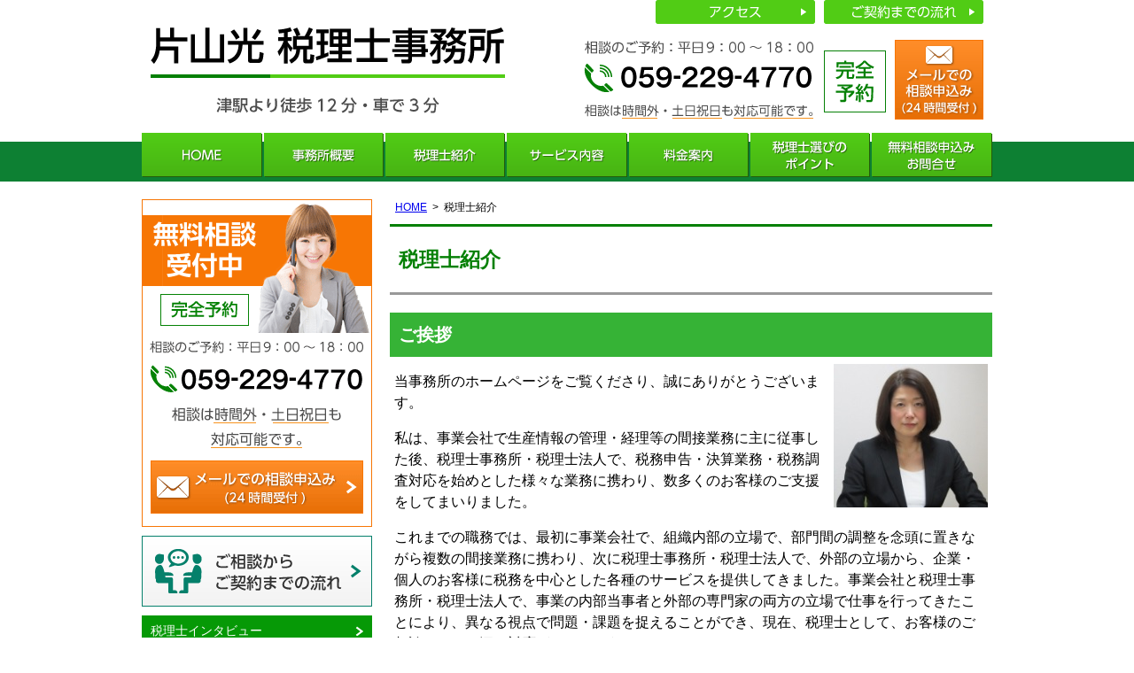

--- FILE ---
content_type: text/html; charset=UTF-8
request_url: https://www.katayama-tax.com/zeirishi/
body_size: 12224
content:
<!DOCTYPE html>
<html lang="ja">
<head>
<!-- Google tag (gtag.js) -->
<script async src="https://www.googletagmanager.com/gtag/js?id=G-FJZ3CRDN5H"></script>
<script>
  window.dataLayer = window.dataLayer || [];
  function gtag(){dataLayer.push(arguments);}
  gtag('js', new Date());

  gtag('config', 'G-FJZ3CRDN5H');
</script>
<meta charset="utf-8">
<meta name="format-detection" content="telephone=no" />
<meta name="viewport" content="width=device-width, initial-scale=1">
  <title>税理士紹介 | 片山光税理士事務所｜三重県津市の税理士</title>

		<!-- All in One SEO 4.9.3 - aioseo.com -->
	<meta name="description" content="税理士 片山 光からの皆さまへのご挨拶｜「地域の中小企業の経営者の身近な相談相手となる」、また「お客様の財産の幸せな承継のサポートをする」を使命として、お客様の持つ様々な課題に、お客様と一緒に真摯に取り組んでまいりたいと考えております。｜三重県津市出身 東海税理士会 津支部所属" />
	<meta name="robots" content="max-snippet:-1, max-image-preview:large, max-video-preview:-1" />
	<meta name="keywords" content="税理士,三重県,津市" />
	<link rel="canonical" href="https://www.katayama-tax.com/zeirishi/" />
	<meta name="generator" content="All in One SEO (AIOSEO) 4.9.3" />
		<meta property="og:locale" content="ja_JP" />
		<meta property="og:site_name" content="片山光税理士事務所｜三重県津市の税理士 | お客様の立場にたち、事業経営・財産承継を全力でサポートいたします" />
		<meta property="og:type" content="article" />
		<meta property="og:title" content="税理士紹介 | 片山光税理士事務所｜三重県津市の税理士" />
		<meta property="og:description" content="税理士 片山 光からの皆さまへのご挨拶｜「地域の中小企業の経営者の身近な相談相手となる」、また「お客様の財産の幸せな承継のサポートをする」を使命として、お客様の持つ様々な課題に、お客様と一緒に真摯に取り組んでまいりたいと考えております。｜三重県津市出身 東海税理士会 津支部所属" />
		<meta property="og:url" content="https://www.katayama-tax.com/zeirishi/" />
		<meta property="og:image" content="https://www.katayama-tax.com/../img/photo.jpg" />
		<meta property="og:image:secure_url" content="https://www.katayama-tax.com/../img/photo.jpg" />
		<meta property="article:published_time" content="2016-10-24T00:22:07+00:00" />
		<meta property="article:modified_time" content="2021-02-26T08:47:55+00:00" />
		<meta name="twitter:card" content="summary" />
		<meta name="twitter:title" content="税理士紹介 | 片山光税理士事務所｜三重県津市の税理士" />
		<meta name="twitter:description" content="税理士 片山 光からの皆さまへのご挨拶｜「地域の中小企業の経営者の身近な相談相手となる」、また「お客様の財産の幸せな承継のサポートをする」を使命として、お客様の持つ様々な課題に、お客様と一緒に真摯に取り組んでまいりたいと考えております。｜三重県津市出身 東海税理士会 津支部所属" />
		<meta name="twitter:image" content="https://www.katayama-tax.com/../img/photo.jpg" />
		<script type="application/ld+json" class="aioseo-schema">
			{"@context":"https:\/\/schema.org","@graph":[{"@type":"BreadcrumbList","@id":"https:\/\/www.katayama-tax.com\/zeirishi\/#breadcrumblist","itemListElement":[{"@type":"ListItem","@id":"https:\/\/www.katayama-tax.com#listItem","position":1,"name":"\u30db\u30fc\u30e0","item":"https:\/\/www.katayama-tax.com","nextItem":{"@type":"ListItem","@id":"https:\/\/www.katayama-tax.com\/zeirishi\/#listItem","name":"\u7a0e\u7406\u58eb\u7d39\u4ecb"}},{"@type":"ListItem","@id":"https:\/\/www.katayama-tax.com\/zeirishi\/#listItem","position":2,"name":"\u7a0e\u7406\u58eb\u7d39\u4ecb","previousItem":{"@type":"ListItem","@id":"https:\/\/www.katayama-tax.com#listItem","name":"\u30db\u30fc\u30e0"}}]},{"@type":"Organization","@id":"https:\/\/www.katayama-tax.com\/#organization","name":"\u7247\u5c71\u5149\u7a0e\u7406\u58eb\u4e8b\u52d9\u6240","description":"\u4e09\u91cd\u770c\u6d25\u5e02\u9ce5\u5c45\u753a\uff12\uff17\uff15\uff33\uff2f\uff28\uff2f\u9ce5\u5c45\u753a\uff12\uff10\uff11\u306b\u62e0\u70b9\u3092\u7f6e\u304f\u7a0e\u7406\u58eb\u4e8b\u52d9\u6240\u3002\u7a0e\u52d9\u9867\u554f\u3001\u7d4c\u55b6\u652f\u63f4\u3001\u4f1a\u793e\u8a2d\u7acb\u3001\u76f8\u7d9a\u3001\u78ba\u5b9a\u7533\u544a\u306a\u3069\u306b\u6ce8\u529b\u3002\u4ee3\u8868\u7a0e\u7406\u58eb\u306f\u7247\u5c71\u5149\u3002","url":"https:\/\/www.katayama-tax.com\/","telephone":"+81592294770"},{"@type":"WebPage","@id":"https:\/\/www.katayama-tax.com\/zeirishi\/#webpage","url":"https:\/\/www.katayama-tax.com\/zeirishi\/","name":"\u7a0e\u7406\u58eb\u7d39\u4ecb | \u7247\u5c71\u5149\u7a0e\u7406\u58eb\u4e8b\u52d9\u6240\uff5c\u4e09\u91cd\u770c\u6d25\u5e02\u306e\u7a0e\u7406\u58eb","description":"\u7a0e\u7406\u58eb \u7247\u5c71 \u5149\u304b\u3089\u306e\u7686\u3055\u307e\u3078\u306e\u3054\u6328\u62f6\uff5c\u300c\u5730\u57df\u306e\u4e2d\u5c0f\u4f01\u696d\u306e\u7d4c\u55b6\u8005\u306e\u8eab\u8fd1\u306a\u76f8\u8ac7\u76f8\u624b\u3068\u306a\u308b\u300d\u3001\u307e\u305f\u300c\u304a\u5ba2\u69d8\u306e\u8ca1\u7523\u306e\u5e78\u305b\u306a\u627f\u7d99\u306e\u30b5\u30dd\u30fc\u30c8\u3092\u3059\u308b\u300d\u3092\u4f7f\u547d\u3068\u3057\u3066\u3001\u304a\u5ba2\u69d8\u306e\u6301\u3064\u69d8\u3005\u306a\u8ab2\u984c\u306b\u3001\u304a\u5ba2\u69d8\u3068\u4e00\u7dd2\u306b\u771f\u646f\u306b\u53d6\u308a\u7d44\u3093\u3067\u307e\u3044\u308a\u305f\u3044\u3068\u8003\u3048\u3066\u304a\u308a\u307e\u3059\u3002\uff5c\u4e09\u91cd\u770c\u6d25\u5e02\u51fa\u8eab \u6771\u6d77\u7a0e\u7406\u58eb\u4f1a \u6d25\u652f\u90e8\u6240\u5c5e","inLanguage":"ja","isPartOf":{"@id":"https:\/\/www.katayama-tax.com\/#website"},"breadcrumb":{"@id":"https:\/\/www.katayama-tax.com\/zeirishi\/#breadcrumblist"},"datePublished":"2016-10-24T09:22:07+09:00","dateModified":"2021-02-26T17:47:55+09:00"},{"@type":"WebSite","@id":"https:\/\/www.katayama-tax.com\/#website","url":"https:\/\/www.katayama-tax.com\/","name":"\u7247\u5c71\u5149\u7a0e\u7406\u58eb\u4e8b\u52d9\u6240\uff5c\u4e09\u91cd\u770c\u6d25\u5e02\u306e\u7a0e\u7406\u58eb","alternateName":"\u7247\u5c71\u5149\u7a0e\u7406\u58eb\u4e8b\u52d9\u6240","description":"\u304a\u5ba2\u69d8\u306e\u7acb\u5834\u306b\u305f\u3061\u3001\u4e8b\u696d\u7d4c\u55b6\u30fb\u8ca1\u7523\u627f\u7d99\u3092\u5168\u529b\u3067\u30b5\u30dd\u30fc\u30c8\u3044\u305f\u3057\u307e\u3059","inLanguage":"ja","publisher":{"@id":"https:\/\/www.katayama-tax.com\/#organization"}}]}
		</script>
		<!-- All in One SEO -->

<link rel='dns-prefetch' href='//code.jquery.com' />
<link rel="alternate" title="oEmbed (JSON)" type="application/json+oembed" href="https://www.katayama-tax.com/wp-json/oembed/1.0/embed?url=https%3A%2F%2Fwww.katayama-tax.com%2Fzeirishi%2F" />
<link rel="alternate" title="oEmbed (XML)" type="text/xml+oembed" href="https://www.katayama-tax.com/wp-json/oembed/1.0/embed?url=https%3A%2F%2Fwww.katayama-tax.com%2Fzeirishi%2F&#038;format=xml" />
<style id='wp-img-auto-sizes-contain-inline-css' type='text/css'>
img:is([sizes=auto i],[sizes^="auto," i]){contain-intrinsic-size:3000px 1500px}
/*# sourceURL=wp-img-auto-sizes-contain-inline-css */
</style>
<style id='wp-emoji-styles-inline-css' type='text/css'>

	img.wp-smiley, img.emoji {
		display: inline !important;
		border: none !important;
		box-shadow: none !important;
		height: 1em !important;
		width: 1em !important;
		margin: 0 0.07em !important;
		vertical-align: -0.1em !important;
		background: none !important;
		padding: 0 !important;
	}
/*# sourceURL=wp-emoji-styles-inline-css */
</style>
<style id='wp-block-library-inline-css' type='text/css'>
:root{--wp-block-synced-color:#7a00df;--wp-block-synced-color--rgb:122,0,223;--wp-bound-block-color:var(--wp-block-synced-color);--wp-editor-canvas-background:#ddd;--wp-admin-theme-color:#007cba;--wp-admin-theme-color--rgb:0,124,186;--wp-admin-theme-color-darker-10:#006ba1;--wp-admin-theme-color-darker-10--rgb:0,107,160.5;--wp-admin-theme-color-darker-20:#005a87;--wp-admin-theme-color-darker-20--rgb:0,90,135;--wp-admin-border-width-focus:2px}@media (min-resolution:192dpi){:root{--wp-admin-border-width-focus:1.5px}}.wp-element-button{cursor:pointer}:root .has-very-light-gray-background-color{background-color:#eee}:root .has-very-dark-gray-background-color{background-color:#313131}:root .has-very-light-gray-color{color:#eee}:root .has-very-dark-gray-color{color:#313131}:root .has-vivid-green-cyan-to-vivid-cyan-blue-gradient-background{background:linear-gradient(135deg,#00d084,#0693e3)}:root .has-purple-crush-gradient-background{background:linear-gradient(135deg,#34e2e4,#4721fb 50%,#ab1dfe)}:root .has-hazy-dawn-gradient-background{background:linear-gradient(135deg,#faaca8,#dad0ec)}:root .has-subdued-olive-gradient-background{background:linear-gradient(135deg,#fafae1,#67a671)}:root .has-atomic-cream-gradient-background{background:linear-gradient(135deg,#fdd79a,#004a59)}:root .has-nightshade-gradient-background{background:linear-gradient(135deg,#330968,#31cdcf)}:root .has-midnight-gradient-background{background:linear-gradient(135deg,#020381,#2874fc)}:root{--wp--preset--font-size--normal:16px;--wp--preset--font-size--huge:42px}.has-regular-font-size{font-size:1em}.has-larger-font-size{font-size:2.625em}.has-normal-font-size{font-size:var(--wp--preset--font-size--normal)}.has-huge-font-size{font-size:var(--wp--preset--font-size--huge)}.has-text-align-center{text-align:center}.has-text-align-left{text-align:left}.has-text-align-right{text-align:right}.has-fit-text{white-space:nowrap!important}#end-resizable-editor-section{display:none}.aligncenter{clear:both}.items-justified-left{justify-content:flex-start}.items-justified-center{justify-content:center}.items-justified-right{justify-content:flex-end}.items-justified-space-between{justify-content:space-between}.screen-reader-text{border:0;clip-path:inset(50%);height:1px;margin:-1px;overflow:hidden;padding:0;position:absolute;width:1px;word-wrap:normal!important}.screen-reader-text:focus{background-color:#ddd;clip-path:none;color:#444;display:block;font-size:1em;height:auto;left:5px;line-height:normal;padding:15px 23px 14px;text-decoration:none;top:5px;width:auto;z-index:100000}html :where(.has-border-color){border-style:solid}html :where([style*=border-top-color]){border-top-style:solid}html :where([style*=border-right-color]){border-right-style:solid}html :where([style*=border-bottom-color]){border-bottom-style:solid}html :where([style*=border-left-color]){border-left-style:solid}html :where([style*=border-width]){border-style:solid}html :where([style*=border-top-width]){border-top-style:solid}html :where([style*=border-right-width]){border-right-style:solid}html :where([style*=border-bottom-width]){border-bottom-style:solid}html :where([style*=border-left-width]){border-left-style:solid}html :where(img[class*=wp-image-]){height:auto;max-width:100%}:where(figure){margin:0 0 1em}html :where(.is-position-sticky){--wp-admin--admin-bar--position-offset:var(--wp-admin--admin-bar--height,0px)}@media screen and (max-width:600px){html :where(.is-position-sticky){--wp-admin--admin-bar--position-offset:0px}}

/*# sourceURL=wp-block-library-inline-css */
</style><style id='global-styles-inline-css' type='text/css'>
:root{--wp--preset--aspect-ratio--square: 1;--wp--preset--aspect-ratio--4-3: 4/3;--wp--preset--aspect-ratio--3-4: 3/4;--wp--preset--aspect-ratio--3-2: 3/2;--wp--preset--aspect-ratio--2-3: 2/3;--wp--preset--aspect-ratio--16-9: 16/9;--wp--preset--aspect-ratio--9-16: 9/16;--wp--preset--color--black: #000000;--wp--preset--color--cyan-bluish-gray: #abb8c3;--wp--preset--color--white: #ffffff;--wp--preset--color--pale-pink: #f78da7;--wp--preset--color--vivid-red: #cf2e2e;--wp--preset--color--luminous-vivid-orange: #ff6900;--wp--preset--color--luminous-vivid-amber: #fcb900;--wp--preset--color--light-green-cyan: #7bdcb5;--wp--preset--color--vivid-green-cyan: #00d084;--wp--preset--color--pale-cyan-blue: #8ed1fc;--wp--preset--color--vivid-cyan-blue: #0693e3;--wp--preset--color--vivid-purple: #9b51e0;--wp--preset--gradient--vivid-cyan-blue-to-vivid-purple: linear-gradient(135deg,rgb(6,147,227) 0%,rgb(155,81,224) 100%);--wp--preset--gradient--light-green-cyan-to-vivid-green-cyan: linear-gradient(135deg,rgb(122,220,180) 0%,rgb(0,208,130) 100%);--wp--preset--gradient--luminous-vivid-amber-to-luminous-vivid-orange: linear-gradient(135deg,rgb(252,185,0) 0%,rgb(255,105,0) 100%);--wp--preset--gradient--luminous-vivid-orange-to-vivid-red: linear-gradient(135deg,rgb(255,105,0) 0%,rgb(207,46,46) 100%);--wp--preset--gradient--very-light-gray-to-cyan-bluish-gray: linear-gradient(135deg,rgb(238,238,238) 0%,rgb(169,184,195) 100%);--wp--preset--gradient--cool-to-warm-spectrum: linear-gradient(135deg,rgb(74,234,220) 0%,rgb(151,120,209) 20%,rgb(207,42,186) 40%,rgb(238,44,130) 60%,rgb(251,105,98) 80%,rgb(254,248,76) 100%);--wp--preset--gradient--blush-light-purple: linear-gradient(135deg,rgb(255,206,236) 0%,rgb(152,150,240) 100%);--wp--preset--gradient--blush-bordeaux: linear-gradient(135deg,rgb(254,205,165) 0%,rgb(254,45,45) 50%,rgb(107,0,62) 100%);--wp--preset--gradient--luminous-dusk: linear-gradient(135deg,rgb(255,203,112) 0%,rgb(199,81,192) 50%,rgb(65,88,208) 100%);--wp--preset--gradient--pale-ocean: linear-gradient(135deg,rgb(255,245,203) 0%,rgb(182,227,212) 50%,rgb(51,167,181) 100%);--wp--preset--gradient--electric-grass: linear-gradient(135deg,rgb(202,248,128) 0%,rgb(113,206,126) 100%);--wp--preset--gradient--midnight: linear-gradient(135deg,rgb(2,3,129) 0%,rgb(40,116,252) 100%);--wp--preset--font-size--small: 13px;--wp--preset--font-size--medium: 20px;--wp--preset--font-size--large: 36px;--wp--preset--font-size--x-large: 42px;--wp--preset--spacing--20: 0.44rem;--wp--preset--spacing--30: 0.67rem;--wp--preset--spacing--40: 1rem;--wp--preset--spacing--50: 1.5rem;--wp--preset--spacing--60: 2.25rem;--wp--preset--spacing--70: 3.38rem;--wp--preset--spacing--80: 5.06rem;--wp--preset--shadow--natural: 6px 6px 9px rgba(0, 0, 0, 0.2);--wp--preset--shadow--deep: 12px 12px 50px rgba(0, 0, 0, 0.4);--wp--preset--shadow--sharp: 6px 6px 0px rgba(0, 0, 0, 0.2);--wp--preset--shadow--outlined: 6px 6px 0px -3px rgb(255, 255, 255), 6px 6px rgb(0, 0, 0);--wp--preset--shadow--crisp: 6px 6px 0px rgb(0, 0, 0);}:where(.is-layout-flex){gap: 0.5em;}:where(.is-layout-grid){gap: 0.5em;}body .is-layout-flex{display: flex;}.is-layout-flex{flex-wrap: wrap;align-items: center;}.is-layout-flex > :is(*, div){margin: 0;}body .is-layout-grid{display: grid;}.is-layout-grid > :is(*, div){margin: 0;}:where(.wp-block-columns.is-layout-flex){gap: 2em;}:where(.wp-block-columns.is-layout-grid){gap: 2em;}:where(.wp-block-post-template.is-layout-flex){gap: 1.25em;}:where(.wp-block-post-template.is-layout-grid){gap: 1.25em;}.has-black-color{color: var(--wp--preset--color--black) !important;}.has-cyan-bluish-gray-color{color: var(--wp--preset--color--cyan-bluish-gray) !important;}.has-white-color{color: var(--wp--preset--color--white) !important;}.has-pale-pink-color{color: var(--wp--preset--color--pale-pink) !important;}.has-vivid-red-color{color: var(--wp--preset--color--vivid-red) !important;}.has-luminous-vivid-orange-color{color: var(--wp--preset--color--luminous-vivid-orange) !important;}.has-luminous-vivid-amber-color{color: var(--wp--preset--color--luminous-vivid-amber) !important;}.has-light-green-cyan-color{color: var(--wp--preset--color--light-green-cyan) !important;}.has-vivid-green-cyan-color{color: var(--wp--preset--color--vivid-green-cyan) !important;}.has-pale-cyan-blue-color{color: var(--wp--preset--color--pale-cyan-blue) !important;}.has-vivid-cyan-blue-color{color: var(--wp--preset--color--vivid-cyan-blue) !important;}.has-vivid-purple-color{color: var(--wp--preset--color--vivid-purple) !important;}.has-black-background-color{background-color: var(--wp--preset--color--black) !important;}.has-cyan-bluish-gray-background-color{background-color: var(--wp--preset--color--cyan-bluish-gray) !important;}.has-white-background-color{background-color: var(--wp--preset--color--white) !important;}.has-pale-pink-background-color{background-color: var(--wp--preset--color--pale-pink) !important;}.has-vivid-red-background-color{background-color: var(--wp--preset--color--vivid-red) !important;}.has-luminous-vivid-orange-background-color{background-color: var(--wp--preset--color--luminous-vivid-orange) !important;}.has-luminous-vivid-amber-background-color{background-color: var(--wp--preset--color--luminous-vivid-amber) !important;}.has-light-green-cyan-background-color{background-color: var(--wp--preset--color--light-green-cyan) !important;}.has-vivid-green-cyan-background-color{background-color: var(--wp--preset--color--vivid-green-cyan) !important;}.has-pale-cyan-blue-background-color{background-color: var(--wp--preset--color--pale-cyan-blue) !important;}.has-vivid-cyan-blue-background-color{background-color: var(--wp--preset--color--vivid-cyan-blue) !important;}.has-vivid-purple-background-color{background-color: var(--wp--preset--color--vivid-purple) !important;}.has-black-border-color{border-color: var(--wp--preset--color--black) !important;}.has-cyan-bluish-gray-border-color{border-color: var(--wp--preset--color--cyan-bluish-gray) !important;}.has-white-border-color{border-color: var(--wp--preset--color--white) !important;}.has-pale-pink-border-color{border-color: var(--wp--preset--color--pale-pink) !important;}.has-vivid-red-border-color{border-color: var(--wp--preset--color--vivid-red) !important;}.has-luminous-vivid-orange-border-color{border-color: var(--wp--preset--color--luminous-vivid-orange) !important;}.has-luminous-vivid-amber-border-color{border-color: var(--wp--preset--color--luminous-vivid-amber) !important;}.has-light-green-cyan-border-color{border-color: var(--wp--preset--color--light-green-cyan) !important;}.has-vivid-green-cyan-border-color{border-color: var(--wp--preset--color--vivid-green-cyan) !important;}.has-pale-cyan-blue-border-color{border-color: var(--wp--preset--color--pale-cyan-blue) !important;}.has-vivid-cyan-blue-border-color{border-color: var(--wp--preset--color--vivid-cyan-blue) !important;}.has-vivid-purple-border-color{border-color: var(--wp--preset--color--vivid-purple) !important;}.has-vivid-cyan-blue-to-vivid-purple-gradient-background{background: var(--wp--preset--gradient--vivid-cyan-blue-to-vivid-purple) !important;}.has-light-green-cyan-to-vivid-green-cyan-gradient-background{background: var(--wp--preset--gradient--light-green-cyan-to-vivid-green-cyan) !important;}.has-luminous-vivid-amber-to-luminous-vivid-orange-gradient-background{background: var(--wp--preset--gradient--luminous-vivid-amber-to-luminous-vivid-orange) !important;}.has-luminous-vivid-orange-to-vivid-red-gradient-background{background: var(--wp--preset--gradient--luminous-vivid-orange-to-vivid-red) !important;}.has-very-light-gray-to-cyan-bluish-gray-gradient-background{background: var(--wp--preset--gradient--very-light-gray-to-cyan-bluish-gray) !important;}.has-cool-to-warm-spectrum-gradient-background{background: var(--wp--preset--gradient--cool-to-warm-spectrum) !important;}.has-blush-light-purple-gradient-background{background: var(--wp--preset--gradient--blush-light-purple) !important;}.has-blush-bordeaux-gradient-background{background: var(--wp--preset--gradient--blush-bordeaux) !important;}.has-luminous-dusk-gradient-background{background: var(--wp--preset--gradient--luminous-dusk) !important;}.has-pale-ocean-gradient-background{background: var(--wp--preset--gradient--pale-ocean) !important;}.has-electric-grass-gradient-background{background: var(--wp--preset--gradient--electric-grass) !important;}.has-midnight-gradient-background{background: var(--wp--preset--gradient--midnight) !important;}.has-small-font-size{font-size: var(--wp--preset--font-size--small) !important;}.has-medium-font-size{font-size: var(--wp--preset--font-size--medium) !important;}.has-large-font-size{font-size: var(--wp--preset--font-size--large) !important;}.has-x-large-font-size{font-size: var(--wp--preset--font-size--x-large) !important;}
/*# sourceURL=global-styles-inline-css */
</style>

<style id='classic-theme-styles-inline-css' type='text/css'>
/*! This file is auto-generated */
.wp-block-button__link{color:#fff;background-color:#32373c;border-radius:9999px;box-shadow:none;text-decoration:none;padding:calc(.667em + 2px) calc(1.333em + 2px);font-size:1.125em}.wp-block-file__button{background:#32373c;color:#fff;text-decoration:none}
/*# sourceURL=/wp-includes/css/classic-themes.min.css */
</style>
<link rel='stylesheet' id='contact-form-7-css' href='https://www.katayama-tax.com/wp-content/plugins/contact-form-7/includes/css/styles.css' type='text/css' media='all' />
<link rel='stylesheet' id='jquery-ui-smoothness-css' href='https://www.katayama-tax.com/wp-content/plugins/contact-form-7/includes/js/jquery-ui/themes/smoothness/jquery-ui.min.css' type='text/css' media='screen' />
<link rel='stylesheet' id='wp-block-heading-css' href='https://www.katayama-tax.com/wp-includes/blocks/heading/style.min.css' type='text/css' media='all' />
<link rel='stylesheet' id='wp-block-image-css' href='https://www.katayama-tax.com/wp-includes/blocks/image/style.min.css' type='text/css' media='all' />
<link rel='stylesheet' id='wp-block-paragraph-css' href='https://www.katayama-tax.com/wp-includes/blocks/paragraph/style.min.css' type='text/css' media='all' />
<link rel='stylesheet' id='wp-block-list-css' href='https://www.katayama-tax.com/wp-includes/blocks/list/style.min.css' type='text/css' media='all' />
<script type="text/javascript" src="//code.jquery.com/jquery-1.11.2.min.js" id="jquery-js"></script>
<link rel="https://api.w.org/" href="https://www.katayama-tax.com/wp-json/" /><link rel="alternate" title="JSON" type="application/json" href="https://www.katayama-tax.com/wp-json/wp/v2/pages/12" /><script type="text/javascript" src="https://www.katayama-tax.com/wp-content/themes/pokerface/js/jquery.mmenu.min.js"></script>
<script type="text/javascript" src="https://www.katayama-tax.com/wp-content/themes/pokerface/js/pokerface.js"></script>
<link rel="stylesheet" type="text/css" media="all" href="https://www.katayama-tax.com/wp-content/themes/pokerface/style.css">
<link rel="alternate" href="https://www.katayama-tax.com/">
</head>
<body class="wp-singular page-template-default page page-id-12 page-parent wp-theme-pokerface layout-tw url-zeirishi">
<div id="header">
  <div class="wrapper">
    <div id="headerContent">
      <p id="siteName"><a href="https://www.katayama-tax.com/">片山光税理士事務所｜三重県津市の税理士</a></p>
      <p>津駅より徒歩12分・車で3分</p>
      <p><a class="access" href="/info/#access">アクセス</a>・<a class="flow" href="/contact/flow/">ご契約までの流れ</a></p>
      <p class="tel">相談のご予約：059-229-4770（平日 9：00 ～ 18：00）</p>
      <p>完全予約。相談は時間外・土日祝日も対応可能です。</p>
      <p class="mail"><a href="/contact/">メールでの相談申込み（24 時間受付）</a></p>
    </div>
    <div id="hAccess"><a href="/info/#access">アクセス</a></div>
    <ul id="siteMenu">
      <li class="sitename"><a href="/">HOME</a></li>
      <li class="tel">TEL</li>
      <li class="mail"><a href="/contact/">email</a></li>
      <li class="menu"><a href="#navigation">Menu</a></li>
    </ul>
    <ul id="hMenu">
      <li id="hm1"><a href="/">HOME</a></li>
      <li id="hm2"><a href="/info/">事務所概要</a></li>
      <li id="hm3"><a href="/zeirishi/">税理士紹介</a></li>
      <li id="hm4"><a href="/info/service/">サービス内容</a></li>
      <li id="hm5"><a href="/fee/">料金案内</a></li>
      <li id="hm6"><a href="/zeirishi/erabikata/">税理士選びのポイント</a></li>
      <li id="hm7"><a href="/contact/">無料相談申込みお問合せ</a></li>
    </ul>
    <ul id="hspMenu">
      <li id="hspm1"><a href="/info/">事務所概要</a></li>
      <li id="hspm2"><a href="/zeirishi/">税理士紹介</a></li>
      <li id="hspm3"><a href="/info/service/">サービス内容</a></li>
      <li id="hspm4"><a href="/fee/">料金案内</a></li>
    </ul>
  </div>
</div>
  <div id="contents">
    <div class="wrapper">
      <div id="content">

        <div id="breadcrumbs"><ul><li><a href="https://www.katayama-tax.com/">HOME</a><ul><li>税理士紹介</li></ul></li></ul></div>

        <div id="page" class="content">

                    <article id="post-12" class="post-12 page type-page status-publish hentry">

    <h1>税理士紹介</h1>


<h2 class="wp-block-heading">ご挨拶</h2>



<div class="wp-block-image"><figure class="alignright"><img decoding="async" src="../img/photo.jpg" alt=""/></figure></div>



<p>当事務所のホームページをご覧くださり、誠にありがとうございます。</p>



<p>私は、事業会社で生産情報の管理・経理等の間接業務に主に従事した後、税理士事務所・税理士法人で、税務申告・決算業務・税務調査対応を始めとした様々な業務に携わり、数多くのお客様のご支援をしてまいりました。</p>



<p>これまでの職務では、最初に事業会社で、組織内部の立場で、部門間の調整を念頭に置きながら複数の間接業務に携わり、次に税理士事務所・税理士法人で、外部の立場から、企業・個人のお客様に税務を中心とした各種のサービスを提供してきました。事業会社と税理士事務所・税理士法人で、事業の内部当事者と外部の専門家の両方の立場で仕事を行ってきたことにより、異なる視点で問題・課題を捉えることができ、現在、税理士として、お客様のご相談に、より深い対応ができるようになりました。</p>



<p>そして、これらの経験を生かして、私の地元のお役に立ちたいと考え、２０１６年２月に出身地の三重県津市に税理士事務所を開業いたしました。</p>



<p>今後は、「地域の中小企業の経営者の身近な相談相手となる」、また「お客様の財産の幸せな承継のサポートをする」を、税理士としての私の使命として、これまでにも増してお客様の持つ様々な課題に、お客様と一緒に真摯に取り組んでまいりたいと考えております。</p>



<p>ご相談・お困りごとがございましたら、ぜひご相談ください。</p>



<h2 class="wp-block-heading">プロフィール</h2>



<h3 class="wp-block-heading">片山　光（かたやま　ひかる）</h3>



<p>１９７２年生まれ　三重県津市出身<br>税理士　東海税理士会 津支部所属（登録番号：110723）<br>（税理士試験合格科目：簿記論・財務諸表論・法人税法・消費税法・相続税法)<br>ＣＦＰ®（日本ＦＰ協会認定）<br>経済産業省認定支援機関</p>



<h4 class="wp-block-heading">職歴</h4>



<ul class="wp-block-list"><li>住友電装株式会社に勤務<br>生産情報の一元管理、物流業務分社化プロジェクトのアシスタント、分社後の会社の経理業務を行う。</li><li>岡本会計事務所（現：税理士法人あおば会計）に勤務<br>主に、法人・個人事業者の、月次・年次決算及び確定申告、並びに年末調整等の付随業務を行う。</li><li>アタックス税理士法人に勤務<br>主に、法人の税務監査・決算及び確定申告・税務調査対応等を行う。また、相続の事前対策及び申告、自社株承継対策、並びにセミナー講師・書籍の共同執筆なども行う。</li></ul>



<h4 class="wp-block-heading">好きな言葉</h4>



<p>『誠実』　『率直』　『感謝』</p>



<h4 class="wp-block-heading">趣味</h4>



<ul class="wp-block-list"><li>音楽鑑賞</li><li>読書</li><li>旅行</li><li>テニス</li><li>ランニング</li></ul>

</article>
          
        </div><!-- /.content-->
        <div id="contentFooter">
  <div class="gotop"><a href="#header">ページトップへ</a></div>
  <div class="widget wInquiry">
  <div class="img">
    <h3 class="header">無料相談受付中</h3>
    <p>完全予約</p>
    <p class="tel">相談のご予約：059-229-4770（平日9：00 ～ 18：00）</p>
    <p>相談は時間外・土日祝日も対応可能です。</p>
    <p class="mail"><a href="/contact/">メールでの相談申込み（24時間受付）</a></p>
  </div>
</div>
</div>      </div><!-- /#content -->
      <div id="content2">
  <div class="widget wInquiry2">
    <div class="img">
      <h3 class="header">無料相談受付中</h3>
      <p>完全予約</p>
      <p class="tel">相談のご予約：059-229-4770（平日9：00 ～ 18：00）</p>
      <p>相談は時間外・土日祝日も対応可能です。</p>
      <p class="mail"><a href="/contact/">メールでの相談申込み（24時間受付）</a></p>
    </div>
  </div>
  <div class="widget sMenu">
    <ul>
      <li class="flow"><a href="/contact/flow/">ご相談からご契約までの流れ</a></li>
    </ul>
  </div>
  <div class="widget sMenu2">
    <ul>
      <li><a href="/zeirishi/interview/">税理士インタビュー</a></li>
      <li><a href="/category/column/">税理士コラム</a></li>
      <li><a href="/category/news/">お知らせ・トピックス</a></li>
      <li><a href="/faq/">よくある質問</a></li>
      <li><a href="/info/privacy/">プライバシーポリシー</a></li>
      <li><a href="/sitemap/">サイトマップ</a></li>
    </ul>
  </div>
  <div class="widget wArea"><div class="img">
    <h3>主なお客様対応エリア</h3>
    <p>JR・近鉄・伊勢鉄道 津駅より徒歩 12 分</p>
  </div></div>
  <div class="widget wRoute"><div class="img">
    <h3 class="header">お車でお越しの場合</h3>
    <ul>
      <li>JR・近鉄・伊勢鉄道 津駅より3分</li>
      <li>伊勢自動車道 津 IC より 10分</li>
    </ul>
    <p><a href="/info/#area">周辺地域からのアクセス</a></p>
  </div></div>
</div><!-- /#content2 -->
<div id="content3">
</div><!-- /#content3 -->
    </div><!-- /.wrapper -->
  </div><!-- /#contents -->
<div id="gotop"><div class="wrapper gotop"><a href="#header">▲</a></div></div>
<div id="footer">
  <div class="wrapper">
    <div id="footerContent">
      <ul class="fMenu fMenu01">
        <li><a href="/">HOME</a></li>
        <li><a href="/info/">事務所概要</a></li>
        <li><a href="/zeirishi/">税理士紹介</a></li>
        <li><a href="/info/service/">サービス内容</a></li>
        <li><a href="/fee/">料金案内</a></li>
        <li><a href="/zeirishi/erabikata/">税理士選びのポイント</a></li>
      </ul>
      <ul class="fMenu fMenu02">
        <li><a href="/faq/">よくある質問</a></li>
        <li><a href="/contact/flow/">ご相談からご契約までの流れ</a></li>
        <li><a href="/contact/">無料相談申込み・お問合せ</a></li>
        <li><a href="/info/privacy/">プライバシーポリシー</a></li>
        <li><a href="/sitemap/">サイトマップ</a></li>
      </ul>
      <div id="copyright">Copyright &copy; 三重県津市 片山光税理士事務所 All Rights Reserved.</div>
    </div>
  </div>
</div><!-- /footer -->
<div id="navigation">
  <ul>

<li><a href="/info/">事務所概要</a>
  <ul>
  <li><a href="/info/privacy/">プライバシーポリシー</a></li>
  </ul>
 </li>
<li><a href="/info/#access">アクセス</a></li>
<li><a href="/contact/flow/">ご相談から契約までの流れ</a></li>
<li><a href="/contact/">無料相談申込み・お問合せ</a></li>

<li><a href="/zeirishi/">税理士紹介</a>
 <ul>
<li><a href="/zeirishi/erabikata/">税理士選びのポイント</a></li>  
<li><a href="/zeirishi/interview/">税理士インタビュー</a></li>
 </ul>
 </li>
<li><a href="/info/service/">サービス内容</a></li>
<li><a href="/komon/">税務顧問のご相談</a></li>
<li><a href="/keiei-shien/">経営支援のご相談</a></li>
<li><a href="/kaishasetsuritsu/">会社設立のご相談</a></li>
<li><a href="/sozoku/">相続のご相談</a></li>
<li><a href="/kakuteishinkoku/">確定申告のご相談</a></li>
<li><a href="/fee/">料金案内</a></li>
<li><a href="/faq/">よくある質問</a></li>
<li><a href="/category/column/">コラム</a></li>
<li><a href="/category/news/">お知らせ・トピックス</a></li>
<li><a href="/sitemap/">サイトマップ</a></li>
    <li><a href="#">閉じる</a></li>
  </ul>
</div>
<script type="speculationrules">
{"prefetch":[{"source":"document","where":{"and":[{"href_matches":"/*"},{"not":{"href_matches":["/wp-*.php","/wp-admin/*","/wp-content/uploads/*","/wp-content/*","/wp-content/plugins/*","/wp-content/themes/pokerface/*","/*\\?(.+)"]}},{"not":{"selector_matches":"a[rel~=\"nofollow\"]"}},{"not":{"selector_matches":".no-prefetch, .no-prefetch a"}}]},"eagerness":"conservative"}]}
</script>
<script type="text/javascript" src="https://www.katayama-tax.com/wp-includes/js/dist/hooks.min.js" id="wp-hooks-js"></script>
<script type="text/javascript" src="https://www.katayama-tax.com/wp-includes/js/dist/i18n.min.js" id="wp-i18n-js"></script>
<script type="text/javascript" id="wp-i18n-js-after">
/* <![CDATA[ */
wp.i18n.setLocaleData( { 'text direction\u0004ltr': [ 'ltr' ] } );
//# sourceURL=wp-i18n-js-after
/* ]]> */
</script>
<script type="text/javascript" src="https://www.katayama-tax.com/wp-content/plugins/contact-form-7/includes/swv/js/index.js" id="swv-js"></script>
<script type="text/javascript" id="contact-form-7-js-translations">
/* <![CDATA[ */
( function( domain, translations ) {
	var localeData = translations.locale_data[ domain ] || translations.locale_data.messages;
	localeData[""].domain = domain;
	wp.i18n.setLocaleData( localeData, domain );
} )( "contact-form-7", {"translation-revision-date":"2025-11-30 08:12:23+0000","generator":"GlotPress\/4.0.3","domain":"messages","locale_data":{"messages":{"":{"domain":"messages","plural-forms":"nplurals=1; plural=0;","lang":"ja_JP"},"This contact form is placed in the wrong place.":["\u3053\u306e\u30b3\u30f3\u30bf\u30af\u30c8\u30d5\u30a9\u30fc\u30e0\u306f\u9593\u9055\u3063\u305f\u4f4d\u7f6e\u306b\u7f6e\u304b\u308c\u3066\u3044\u307e\u3059\u3002"],"Error:":["\u30a8\u30e9\u30fc:"]}},"comment":{"reference":"includes\/js\/index.js"}} );
//# sourceURL=contact-form-7-js-translations
/* ]]> */
</script>
<script type="text/javascript" id="contact-form-7-js-before">
/* <![CDATA[ */
var wpcf7 = {
    "api": {
        "root": "https:\/\/www.katayama-tax.com\/wp-json\/",
        "namespace": "contact-form-7\/v1"
    }
};
//# sourceURL=contact-form-7-js-before
/* ]]> */
</script>
<script type="text/javascript" src="https://www.katayama-tax.com/wp-content/plugins/contact-form-7/includes/js/index.js" id="contact-form-7-js"></script>
<script type="text/javascript" src="https://www.katayama-tax.com/wp-includes/js/jquery/ui/core.min.js" id="jquery-ui-core-js"></script>
<script type="text/javascript" src="https://www.katayama-tax.com/wp-includes/js/jquery/ui/datepicker.min.js" id="jquery-ui-datepicker-js"></script>
<script type="text/javascript" id="jquery-ui-datepicker-js-after">
/* <![CDATA[ */
jQuery(function(jQuery){jQuery.datepicker.setDefaults({"closeText":"\u9589\u3058\u308b","currentText":"\u4eca\u65e5","monthNames":["1\u6708","2\u6708","3\u6708","4\u6708","5\u6708","6\u6708","7\u6708","8\u6708","9\u6708","10\u6708","11\u6708","12\u6708"],"monthNamesShort":["1\u6708","2\u6708","3\u6708","4\u6708","5\u6708","6\u6708","7\u6708","8\u6708","9\u6708","10\u6708","11\u6708","12\u6708"],"nextText":"\u6b21","prevText":"\u524d","dayNames":["\u65e5\u66dc\u65e5","\u6708\u66dc\u65e5","\u706b\u66dc\u65e5","\u6c34\u66dc\u65e5","\u6728\u66dc\u65e5","\u91d1\u66dc\u65e5","\u571f\u66dc\u65e5"],"dayNamesShort":["\u65e5","\u6708","\u706b","\u6c34","\u6728","\u91d1","\u571f"],"dayNamesMin":["\u65e5","\u6708","\u706b","\u6c34","\u6728","\u91d1","\u571f"],"dateFormat":"yy\u5e74mm\u6708d\u65e5","firstDay":1,"isRTL":false});});
//# sourceURL=jquery-ui-datepicker-js-after
/* ]]> */
</script>
<script type="text/javascript" src="https://www.katayama-tax.com/wp-content/plugins/contact-form-7/includes/js/html5-fallback.js" id="contact-form-7-html5-fallback-js"></script>
<script id="wp-emoji-settings" type="application/json">
{"baseUrl":"https://s.w.org/images/core/emoji/17.0.2/72x72/","ext":".png","svgUrl":"https://s.w.org/images/core/emoji/17.0.2/svg/","svgExt":".svg","source":{"concatemoji":"https://www.katayama-tax.com/wp-includes/js/wp-emoji-release.min.js"}}
</script>
<script type="module">
/* <![CDATA[ */
/*! This file is auto-generated */
const a=JSON.parse(document.getElementById("wp-emoji-settings").textContent),o=(window._wpemojiSettings=a,"wpEmojiSettingsSupports"),s=["flag","emoji"];function i(e){try{var t={supportTests:e,timestamp:(new Date).valueOf()};sessionStorage.setItem(o,JSON.stringify(t))}catch(e){}}function c(e,t,n){e.clearRect(0,0,e.canvas.width,e.canvas.height),e.fillText(t,0,0);t=new Uint32Array(e.getImageData(0,0,e.canvas.width,e.canvas.height).data);e.clearRect(0,0,e.canvas.width,e.canvas.height),e.fillText(n,0,0);const a=new Uint32Array(e.getImageData(0,0,e.canvas.width,e.canvas.height).data);return t.every((e,t)=>e===a[t])}function p(e,t){e.clearRect(0,0,e.canvas.width,e.canvas.height),e.fillText(t,0,0);var n=e.getImageData(16,16,1,1);for(let e=0;e<n.data.length;e++)if(0!==n.data[e])return!1;return!0}function u(e,t,n,a){switch(t){case"flag":return n(e,"\ud83c\udff3\ufe0f\u200d\u26a7\ufe0f","\ud83c\udff3\ufe0f\u200b\u26a7\ufe0f")?!1:!n(e,"\ud83c\udde8\ud83c\uddf6","\ud83c\udde8\u200b\ud83c\uddf6")&&!n(e,"\ud83c\udff4\udb40\udc67\udb40\udc62\udb40\udc65\udb40\udc6e\udb40\udc67\udb40\udc7f","\ud83c\udff4\u200b\udb40\udc67\u200b\udb40\udc62\u200b\udb40\udc65\u200b\udb40\udc6e\u200b\udb40\udc67\u200b\udb40\udc7f");case"emoji":return!a(e,"\ud83e\u1fac8")}return!1}function f(e,t,n,a){let r;const o=(r="undefined"!=typeof WorkerGlobalScope&&self instanceof WorkerGlobalScope?new OffscreenCanvas(300,150):document.createElement("canvas")).getContext("2d",{willReadFrequently:!0}),s=(o.textBaseline="top",o.font="600 32px Arial",{});return e.forEach(e=>{s[e]=t(o,e,n,a)}),s}function r(e){var t=document.createElement("script");t.src=e,t.defer=!0,document.head.appendChild(t)}a.supports={everything:!0,everythingExceptFlag:!0},new Promise(t=>{let n=function(){try{var e=JSON.parse(sessionStorage.getItem(o));if("object"==typeof e&&"number"==typeof e.timestamp&&(new Date).valueOf()<e.timestamp+604800&&"object"==typeof e.supportTests)return e.supportTests}catch(e){}return null}();if(!n){if("undefined"!=typeof Worker&&"undefined"!=typeof OffscreenCanvas&&"undefined"!=typeof URL&&URL.createObjectURL&&"undefined"!=typeof Blob)try{var e="postMessage("+f.toString()+"("+[JSON.stringify(s),u.toString(),c.toString(),p.toString()].join(",")+"));",a=new Blob([e],{type:"text/javascript"});const r=new Worker(URL.createObjectURL(a),{name:"wpTestEmojiSupports"});return void(r.onmessage=e=>{i(n=e.data),r.terminate(),t(n)})}catch(e){}i(n=f(s,u,c,p))}t(n)}).then(e=>{for(const n in e)a.supports[n]=e[n],a.supports.everything=a.supports.everything&&a.supports[n],"flag"!==n&&(a.supports.everythingExceptFlag=a.supports.everythingExceptFlag&&a.supports[n]);var t;a.supports.everythingExceptFlag=a.supports.everythingExceptFlag&&!a.supports.flag,a.supports.everything||((t=a.source||{}).concatemoji?r(t.concatemoji):t.wpemoji&&t.twemoji&&(r(t.twemoji),r(t.wpemoji)))});
//# sourceURL=https://www.katayama-tax.com/wp-includes/js/wp-emoji-loader.min.js
/* ]]> */
</script>
<!-- facebook -->
<div id="fb-root"></div>
<script>(function(d, s, id) {
	var js, fjs = d.getElementsByTagName(s)[0];
	if (d.getElementById(id)) return;
	js = d.createElement(s); js.id = id;
	js.src = "//connect.facebook.net/ja_JP/sdk.js#xfbml=1&version=v2.0";
	fjs.parentNode.insertBefore(js, fjs);
}(document, 'script', 'facebook-jssdk'));</script>
</body>
</html>


--- FILE ---
content_type: text/css
request_url: https://www.katayama-tax.com/wp-content/themes/pokerface/css/style.css
body_size: 5635
content:
@media print { body { overflow: visible !important; } }
body { line-height:1.5; background-color:#fff; color:#000; font-family:"メイリオ",sans-serif; min-width:960px; }
h1,h2,h3,h4,h5,h6 { margin:0; padding:0; }
b { color:#000; }
strong { color:#dc3a12; }
blockquote { border:solid 1px #cccccc; background:#f0f0f0; margin:1em; padding:1em; }
dl { margin:1em 0; }
dd { margin-left:3em; }
ul,ol { margin:1em 0 1em 2em; padding:0; }
p { margin:1em 0; }
a { text-decoration:underline; }
a:hover { opacity:.5; background-color:rgba(255,255,255,0.5); }
a img { vertical-align:middle; }
input[type="text"]:focus,textarea:focus { background-color:#ffc; }
/*
  clearfix
*/
.pkg:after,
.wrapper:after {
    content:"";
    display:block;
    clear:both;
    height:0;
}
/*  */
#header,#contents,#content,#content2,#content3,#footer { margin:0; padding:0; }
.wrapper { width:960px; margin-right:auto; margin-left:auto; }
#contents { clear:both; position:static; margin:20px 0; }
#content,#content2,#content3 { float:left; }
/* layout */
#content { width:680px; }
#content2,
#content3 { width:260px; }
#contentFooter { clear:both; margin-top:2em; }

/* tw */
.layout-tw #content { margin-left:280px; }
.layout-tw #content2  { margin-left:-960px; }
.layout-tw #content3 { display:none; }
/* wt */
.layout-wt #content { margin-left:0; }
.layout-wt #content2  { margin-left:20px; }
.layout-wt #content3 { display:none; }

.layout-w #content3  { display:none; }
.layout-w #content2   { display:none; }
.layout-w #content  { margin-left:0; width:100% !important; }
/* hidden */
#siteMenu,#gotop,#navigation,.fspMenu{display:none;}
/* #header {} */
#header * { margin-top:0; margin-bottom:0; }
#siteName { max-width:420px; width:100%; }

/* footer */
#footer { background-color:#034d03; color:#fff; }
#footer a { color:#fff; text-decoration:none; }
#footer .wrapper { padding-top:15px; padding-bottom:15px; }
.fMenu { list-style-type:none; margin:0 0 1em; text-align:center; }
.fMenu li { display:inline; }
.fMenu li:first-child a { border:none; padding-left:0; }
.fMenu li a { border-left:solid 1px #fff; padding:0 10px; }
#copyright { margin:20px 0 0; font-size:12px; padding:10px; text-align:center; }

#breadcrumbs { margin:0; padding:0 0 10px; font-size:12px; }
#breadcrumbs ul { display:inline; margin:0; }
#breadcrumbs, #breadcrumbs ul { list-style-type:none; }
#breadcrumbs li { display:inline; }
#breadcrumbs ul li { margin-left:.5em; }
#breadcrumbs ul ul:before { content:">"; margin-left:.5em; }
.entry-meta { font-size:12px; }
.entry-meta dt,.entry-meta dd { display:inline; }
.entry-header .entry-meta { text-align:right; }
.entry-footer .entry-meta { clear:both; margin:1em 0 0; border:dotted 1px #ccc; padding:5px; }
/* content */
div.hr { margin:0; padding:0; height:0; border-top:solid 1px #3A78B5; }
div.hr hr { display:none; }
blockquote .cite { text-align:right; }
a.img { display:block; text-decoration:none; overflow:hidden; }
.img { display:block; text-indent:-9999px; position:relative; background-repeat:no-repeat; }
.img * { border:none !important; margin:0 !important; padding:0 !important; width:0; height:0; list-style-type:none; font-size:0; text-indent:-9999px; }
.img a { display:block; position:absolute; left:0; top:0; width:100%; height:100%; }
table.img { width:100%; border-collapse:collapse; border-spacing:0; }
table.img tr,table.img th,table.img td { background-color:transparent!important; }
.right { float:right; padding:0 0 10px 10px; }
.left { float:left; padding:0 10px 10px 0; }
.clr { clear:both; }
.img2 { text-align:center; text-indent:0; }
.imgList { list-style-type:none; margin:0; padding:0; }
div.att { margin-top:1em; }
div.att>p,
p.att { margin-top:1em; text-indent:-1em; padding-left:1em; }
div.att p { margin:0; }
div.att>p>span:first-child,
.att>span:first-child { color:red; font-style:normal; }
span.att { text-indent:0; padding:0; }
.att2 { color:red; }
p.more a,
a.more { background:url(li02.png) no-repeat 0 50%; padding-left:16px; }
ul.more { list-style-type:none; margin:1em 0 1em 5px; padding:0; }
ul.more li { background:url(li03.png) no-repeat 0 .3em; padding:0 0 0 16px; margin:4px 0; }
ul.more ol { margin:1em 0 1em 2em; }
ul.more ul { list-style-type:disc; margin:1em 0 1em 2em; }
ul.more li li { padding:0; background-image:none; }
.checkList { list-style-type:none; margin:1em 0; }
.checkList li { background:url(check.png) no-repeat 0 .3em; padding-left:18px; -webkit-background-size: 15px 15px; }
.fade a:hover { opacity:0.3; }

/* table */
.outer { border:solid 1px #ccc; }
.table { margin:1em auto 0; border-collapse:collapse; }
.table th,.table td { color:#333; padding:2px 5px; border:solid 1px #ccc; }
.table th { font-weight:normal; vertical-align:middle; text-align:center;}
.odd,
.table>tbody>tr>td { background:#fff; }
.even,
.table2>tbody>tr:nth-of-type(2n)>td,
.table2>tbody>tr:nth-of-type(2n+1)>th,
.table>tbody>tr>th { background-color:#f7f7f7; }
.table2>tbody>tr:nth-of-type(2n)>th { background-color:#eee; }
.table>tbody>tr.head>th { background-color:#ddd; font-weight:bold; }
caption,tr.caption>th { background-color:#36b336!important; color:#fff; text-align:left!important; padding:2px 5px; font-weight:bold; }
.fee {  margin:1em auto 0; width:100%; }
.fee > tbody > tr > th,
.fee > tbody > tr > td,
.table .val { vertical-align:middle; text-align:center; }
.table .text { text-align:left !important; }
.table3>tbody>tr.head>th { background-color:#f77605; font-weight:bold; }
.table3 th,.table3 td { border:solid 1px #f77605; }

table.list { width:100%; margin-top:1em; }
table.list th,table.list td { vertical-align:top; text-align:left; }
table.list .head td { text-align:center; }
.history { border:none; width:100%; margin-top:1em; }
.history th { font-weight:normal; width:7em; }
.history th,.history td { border:none; text-align:left; vertical-align:top; border-top:dashed 1px silver; padding:2px 0; }
.history tr:first-child th,.history tr:first-child td { border:none; }
.table td :first-child { margin-top:0; margin-bottom:0; }
a.feed  { background:url('feed.gif') no-repeat 0 0; margin-left:12px; padding-left:12px; }
.fsL { font-size:128%; }
.fsLL { font-size:144%; }
.mark,
.markTbl td { text-align:center; font-family:"MS PGothic"; }
.mailaddress { vertical-align:middle; }
.gmap { margin:20px auto; width:600px; }
.slideMenu .header span { display:none; }
.arrDown { margin:1em auto; background:url(flow_arrow2.png) no-repeat; width:80px; height:35px; text-indent:-9999px; }

/* content */
.content { position:relative; padding:0 5px; width:auto; }
.content h1 { margin:0 -5px; font-size:142%; padding:20px 10px; color:#058005; border-top:solid 3px #058005; border-bottom:solid 3px #999; }
.content h1+h2,.content h1+h3,.content h2+h3 { margin-top:1em; }
.content h1.img { border:none; height:160px; padding:0; text-indent:-9999px; }
.archive-title { margin:0 10px; }
.content h2 { margin:2em -5px 0; font-size:128%; background:#36b336; color:#fff; padding:10px; }
.content h2 a,.content h3 a { color:#fff; }
.content h1 + h2 { margin-top:1em !important; }
.content h3 { margin:2em -5px 0; font-size:100%; color:#000; background-color:#a1e6a1; padding:10px; }
.content h4 { margin:1.5em 0 0; font-size:100%; color:#36b336; border-bottom:dashed 1px #36b336; }
.content h5 { margin:1em 0 0; font-size:100%; color:#36b336; }
.content h6 { margin:1em 0 0; font-size:100%; color:#000; }
.content p { margin:1em 0 0; }
.content b.b2 { color:red; }
#gotop .gotop { margin-top:0; margin-bottom:0; }
#content .gotop { display:none; }
#gotop { display:block; position:fixed; width:100%; height:0; top:auto; bottom:20px; z-index:9999; }
#gotop a { float:right; margin-top:-100px; margin-right:-15mm; background:url(page_top.png) no-repeat; height:40px; width:40px; text-indent:-9999px; }
/*  */
.drop-down-category { margin:1em auto 0; }
.pagination { clear:both; margin:20px 0; font-size:75%; line-height:2; }
.pagination:after { clear:both; display:block; content:" "; height:0; }
.pagination>* { float:left; margin: 2px 2px 2px 0; padding:6px 9px 5px 9px; text-decoration:none; width:auto; color:#fff; background: #555; }
.pagination a:hover,.pagination .current{ background: #058005; color:#fff; }
/* contact form 7 */
.wpcf7 .wpcf7-form-control-wrap { display:block; }
.wpcf7 *:focus { background-color:#ffc; }
.wpcf7 input,.wpcf7 textarea { font-weight:normal; }
.wpcf7 label { font-weight:bold; }
.wpcf7 input.name { width:20em; }
.wpcf7 input.tel { width:14em; }
.wpcf7 input.mail { width:30em; }
.wpcf7 input.zip { width:8em; }
.wpcf7 input.pref { width:8em; }
.wpcf7 input.address { width:100%; }
.wpcf7 textarea { width:100%; height:8em; }
.wpcf7 label b { font-weight:normal; color:red; }
.wpcf7 fieldset { background:transparent; margin:1em 0 0; padding:10px 15px; }
.wpcf7 fieldset label { font-weight:normal; white-space:nowrap; float:left; margin-right:1em; }
.wpcf7 legend { font-weight:bold; color:#000; }
.wpcf7 legend b { color:red; }
.wpcf7-checkbox { display:block; clear:both; }
.wpcf7-checkbox .wpcf7-list-item { display:block; }
.wpcf7-checkbox label { font-weight:normal; }
.wpcf7-checkbox:after { display:block; clear:both; content:" "; height:0; }
.wpcf7-radio label { font-weight:normal; }
.wpcf7 .mf_month,.wpcf7 .mf_day,.wpcf7 .mf_hour,.wpcf7 .mf_month2,.wpcf7 .mf_day2,.wpcf7 .mf_hour2,.wpcf7 .mf_month3,.wpcf7 .mf_day3,.wpcf7 .mf_hour3 { display:inline; }
.wpcf7 .mf_privacy { position:static; display:inline; margin-right:1em; }
.wpcf7 .wpcf7-not-valid { background:pink; }
.wpcf7 #mf_privacy {
  position: relative;
}
.wpcf7 #mf_privacy input[type="checkbox"] {
  margin-right: 8px;
}
.wpcf7 #mf_privacy .wpcf7-not-valid-tip {
  position: absolute;
  left: 0;
  bottom: -1em;
  width: 100%;
}
.wpcf7 #mf_privacy .wpcf7-form-control-wrap {
  display: inline;
}

/* widget */
.widget {
    padding:0;
    background:#fff;
    font-size:14px;
}
#content .widget { margin-top:20px; }
#content2 .widget,#content3 .widget { margin-top:10px; }
#contents .widget:first-child { margin-top:0; }
.widget .header { margin:0; padding:0; }
.wPosts { position:relative; }
.wPosts .inner { border:solid 1px #058005; }
.wPosts .header a { position:relative; display:block; background-color:#d3f5d3; background-repeat:no-repeat; background-position:0 0; text-indent:-9999px; }
.wPosts .header a:after { content:""; position:absolute; right:20px; top:0; width:12px; height:100%; background:url(li02.png) no-repeat 0 50%; }
.wPosts ul { list-style-type:none; margin:0; padding:0; }
.wPosts li { padding:10px; }
.wPosts li:after { clear:both; display:block; content:" "; height:0; }
.wPosts li a { color:#444; text-decoration:none; }
.wPosts .date { float:left; width:20%; }
.wPosts .title { float:left; width:80%; }
.wPosts .new { margin-left:5px; color:#f00; }
.wInquiry { margin:1em 0 0; }
.wInquiry .img { background:url(inquiry.png) no-repeat; height:240px; }
.wInquiry .mail>a { left:395px; top:108px; width:260px; height:70px; }
.wFlow>.pkg { background:url(flow_arrow1.png) repeat-y; padding-left:80px; }
.wFlow>.pkg:after { content:""; display:block; margin-left:-80px; width:80px; height:35px; background:url(flow_arrow2.png) no-repeat; }
.wFlow>.pkg:last-child,.wFlow>.pkg:last-child:after { padding-bottom:0; background-color:#fff; background-image:none; }
.wFlow>.pkg .header { margin-top:5px; margin-left:-80px; }
.wPrivacyPolicy { margin:1em 0 0; border:solid 1px #ccc; padding:9px; height:200px; overflow:auto; }
.wPrivacyPolicy>*:first-child { margin-top:0; }
.wShareButton ul { list-style-type:none; margin:0; }
.wShareButton ul:after { content:""; display:block; clear:both; height:0; }
.wShareButton li { float:left; margin:10px; }
.wShareButton .line { display:block; width:82px; height:20px; background:url(linebutton_82x20.png) no-repeat; background-size:82px 20px; text-indent:-9999px; }
.wColumn .header a { background-image:url(column.png); height:50px; }
.wColumn ul { display:table; border-spacing:10px; }
.wColumn li { display:table-row; }
.wColumn li>* { display:table-cell; float:none!important; vertical-align:middle; }
.wColumn .thumb { width:50px; }
.wColumn .date { width:8em; }
.wColumn .cat { width:100px; }
.wColumn .title { width:auto; }
.wColumn .cat>a { display:block; width:100px; color:#fff; text-align:center; }
.wColumn .cat>.c-souzoku { background:#99992d; }
.wColumn .cat>.c-keieisha { background:#2d9951; }
.wColumn .cat>.c-zeimu { background:#6c9910; }
.wNews .header a { background-image:url(news.png); height:50px; }
.wNews li a { display:block; }

.wService .pkg { margin:-10px 0 0 -10px; }
.wService .pkg>div { float:left; width:50%; }
.wService .img { margin:10px 0 0 10px; height:0; padding:37.69% 0 0; background-size:contain!important; }
.wService .s01 .img { background:url(tm01.png) no-repeat; }
.wService .s02 .img { background:url(tm02.png) no-repeat; }
.wService .s03 .img { background:url(tm03.png) no-repeat; }
.wService .s04 .img { background:url(tm04.png) no-repeat; }
.wService .s05 .img { background:url(tm05.png) no-repeat; }
.wService .s06 .img { background:url(tm06.png) no-repeat; }
.wPolicy .header { background:url(service-policy.png) no-repeat; height:80px; text-indent:-9999px; }
.wPolicy ol { list-style-type:none; margin:0; font-size:20px; }
.wPolicy li { background-repeat:no-repeat; background-position:10px .5em; padding:15px 10px 15px 60px; }
.wPolicy b { color:#f77605; }
.wPolicy li:nth-child(1) { background-image:url(service-policy01.png); }
.wPolicy li:nth-child(2) { background-image:url(service-policy02.png); }
.wPolicy li:nth-child(3) { background-image:url(service-policy03.png); }
.wInquiry2 { border:solid 1px #f77605; }
.wInquiry2 .img { margin:0 auto; background:url(inquiry2.png) no-repeat; width:258px; height:368px; }
.wInquiry2 .tel a { left:0; top:186px; width:258px; height:31px; }
.wInquiry2 .mail a { left:9px; top:294px; width:240px ;height:60px; }
.sMenu ul { list-style-type:none; margin:0 auto; max-width:260px; }
.sMenu a { display:block; margin:10px 0 0; height:0; padding:30.76923076923077% 0 0; background-repeat:no-repeat; background-size:contain; text-indent:-9999px; }
.sMenu .flow a { background-image:url(s_flow.png); }
.sMenu2 ul { list-style-type:none; margin:0; }
.sMenu2 a { display:block; position:relative; margin:1px 0 0; padding:7px 10px; background:#069906; color:#fff; text-decoration:none; }
.sMenu2 a:after { content:""; position:absolute; right:10px; top:0; width:9px; height:100%; background:url(li01.png) no-repeat 0 50%; }
.wArea .img { margin:0 auto; width:260px; height:360px; background:url(s_area.png) no-repeat; }
.wRoute .img { margin:0 auto; width:260px; height:150px; background:url(s_route.png) no-repeat; }
.wBox { margin:1em 0 0; }
.wBox .inner { border:solid 1px #999; border-radius:10px; padding:9px; }
.wBox .inner *:first-child { margin-top:0; }
.wBox2 { margin:1em 0 0; }
.wBox2 .inner { border:solid 1px #00c; border-radius:10px; padding:9px; }
.wBox2 .inner *:first-child { margin-top:0; }
.wBox3 { margin:1em 0 0; border-collapse:separate; border-spacing:10px; }
.wBox3 td { padding:9px; vertical-align:top; }
.wBox3 td:nth-child(1) { border:dashed 1px #00c; }
.wBox3 td:nth-child(2) { border:dashed 1px #999; }
.wBox4 { margin:1em 0 0; }
.wBox4 .inner { margin:1em 0 0; border:solid 1px red; border-radius:9px; padding:9px; }
.wBox4 .inner *:first-child { margin-top:0; }

@media print, screen and (min-width:641px) {
    #hAccess,#siteMenu,#hspMenu{display:none}
    #header { background:url(hbg2.png) repeat-x; padding-bottom:5px; }
    .home #header { background:url(hbg.png) repeat-x; }
    #headerContent { position:relative; margin-bottom:10px; background:url(header.png) no-repeat; height:150px; text-indent:-9999px; }
    .home #headerContent { margin-bottom:0; height:150px; }
    #headerContent a { position:absolute; }
    #headerContent .mail a { left:850px; top:45px; width:100px ;height:90px; }
    #headerContent .access { left:580px; top:0; width:180px; height:27px; background:url(h_access.png) no-repeat; }
    #headerContent .flow { left:770px; top:0; width:180px; height:27px; background:url(h_flow.png) no-repeat; }
    #siteName a { left:0; top:0; width:420px; height:100%; }
    #hImg { background:url(main_img.jpg) no-repeat; height:350px; text-indent:-9999px; }
    #hMenu { list-style-type:none; margin:-10px 0 0 -2px; height:50px; }
    #hMenu li { float:left; }
    #hMenu a { display:block; margin-left:2px; height:50px; background-image:url(hm.png); text-indent:-9999px; }
    #hMenu a:hover { opacity:1; }
    #hm1 a { width:136px; background-position:0 0; }
    #hm1 a:hover { background-position:0 100%; }
    #hm2 a { width:135px; background-position:-138px 0; }
    #hm2 a:hover { background-position:-138px 100%; }
    #hm3 a { width:135px; background-position:-275px 0; }
    #hm3 a:hover { background-position:-275px 100%; }
    #hm4 a { width:136px; background-position:-412px 0; }
    #hm4 a:hover { background-position:-412px 100%; }
    #hm5 a { width:135px; background-position:-550px 0; }
    #hm5 a:hover { background-position:-550px 100%; }
    #hm6 a { width:135px; background-position:-687px 0; }
    #hm6 a:hover { background-position:-687px 100%; }
    #hm7 a { width:136px; background-position:-824px 0; }
    #hm7 a:hover { background-position:-824px 100%; }
}
@media screen and (max-width:640px) {
	body{ padding-top:40px; min-width:100%; }
	a[name]{ display:block; position:relative; margin-top:-40px; padding-top:40px; width:0; height:0; z-index:0;}
	a[href]{ line-height:2;}
	img { max-width:100%; }
	img.right,img.left { display:block; float:none; margin:10px auto; }
	.img { background-size:contain!important; }
	.mm-menu { color:#fff; background-color:#009cd3;}
	.mm-list {font-size:114%;padding-top:40px!important}
	.mm-subopen:after {border-color:rgba(255,255,255,1)!important}
	.mm-page { background-color:#fff; overflow:hidden; }
	.mm-page[style*="min-height"] #siteMenu { margin-top:-40px; }
    .admin-bar #wpadminbar { position:fixed; }
    .admin-bar #siteMenu { top:46px; }
	/* hidden */
    #hMenu,
	#breadcrumbs,.content .gotop,.wInquiry,
	.fMenu02 {display:none}
	/* header */
	.wrapper { width:100%!important; }
	#header {background:transparent!important}
	#headerContent { width:100%; height:100%; background-image:none; overflow:hidden; }
	#headerContent * { height:0; }
	#headerContent .en>a{ right:5px; top:5px; }
    #siteName { position:static; width:100%; height:auto; max-width:420px; }
    #siteName a { position:static; display:block; width:100%; height:0; padding:35.71428571428571% 0 0; background:url(header.png) no-repeat; background-size:cover; }
	#navigation{display:block}
	#siteMenu { display:block; position:fixed; left:0; top:0; width:100%; list-style-type:none; margin:0; background-color:#0D8033; color:#fff; z-index:9999; line-height:1; height:40px; vertical-align:middle; text-indent:-9999px; }
	#siteMenu li { float:left; display:block!important; background-repeat:no-repeat; background-position:50% 50%; background-size:contain; width:25%; height:30px; margin:5px 0; }
	#siteMenu li a { position:static!important; display:block; width:100%!important; height:100%!important; }
	#siteMenu .sitename { background-image:url(home.svg); }
	#siteMenu .tel { background-image:url(tel.svg); }
	#siteMenu .mail { background-image:url(mail.svg); }
	#siteMenu .menu { background-image:url(menu.svg); }
	#siteName a { width:100%!important; }
    #hAccess { margin:0 auto 10px; max-width:180px; }
    #hAccess a { display:block; background:url(h_access.png) no-repeat; height:0; padding:15% 0 0; background-size:contain!important; text-indent:-9999px; }
    #hImg { height:0; padding:56.25% 0 0; background-image:url(main_img_sp.jpg); background-size:contain; text-indent:-9999px; }
    #hspMenu { list-style-type:none; margin-left:-1px; height:auto; }
	#hspMenu:after { display:block; clear:both; content:""; height:0; }
    #hspMenu li { float:left; width:50%; }
	#hspMenu a { position:relative; display:block; margin:1px 0 0 1px; width:auto!important; width:auto; height:auto; background-color:#47b313; background-image:none!important; padding:6px; color:#fff; font-size:14px; text-decoration:none; text-indent:0; }
	#hspMenu a:hover { background-position:0 0; }
	#hspMenu a:after { content:""; position:absolute; right:5px; top:0; width:10px; height:100%; background:url(li01.png) no-repeat 0 50%; background-size:contain; }
	#content { clear:both; float:none!important; width:auto!important; margin:0!important; }
	.home #content { padding-right:0; padding-left:0; }
	.content { padding-right:10px; padding-left:10px; }
	.content h1,.content h2,.content h3 { margin-right:-10px; margin-left:-10px; }
	#content2,#content3 { margin:20px 0 0!important; clear:both; float:none!important; width:100%; }
    #footer .wrapper { padding-top:0; }
    .fMenu01 { display:block; list-style-type:none; margin:0; border-top:solid 1px #034d03; text-align:left; font-size:14px; padding:0; background:#fff; }
	.fMenu01 a { position:relative; display:block; padding:6px!important; color:#000!important; border-bottom:solid 1px #034d03!important; }
	.fMenu01 a:after { content:""; position:absolute; right:5px; top:0; width:9px; height:100%; background:url(li03.png) no-repeat 0 50%; background-size:contain; }
	#gotop { display:block; position:fixed; width:100%; height:0; top:auto; bottom:20px; z-index:9999; }
    #gotop a { float:right; margin-top:-50px; margin-right:0; opacity:.8; }
	.gmap { position:relative; margin:20px auto; max-width:100%; height:0; padding:110% 0 3em; }
	.gmap iframe { position:absolute; left:0; top:0; width:100%!important; height:90%!important; }
	.gmap small { position:absolute; left:0; bottom:0; width:100%!important; height:2em; }
	.wpcf7 .table th,.wpcf7 .table td { display:block; padding:0; border:none; }
	.wpcf7 .table th { margin-top:1em; }
	.wpcf7 input[type="text"],.wpcf7 input[type="email"],.wpcf7 textarea { width:98%; }
	.widthFixed { overflow:auto; }
	.widthFixed>div{ min-width:680px; }

	.wFlow { background-image:none; }
	.wFlow>.pkg { background-image:none; padding-left:0; }
	.wFlow>.pkg:after { margin-left:auto; margin-right:auto; }
	.wFlow>.pkg .header { margin-left:0; }

    .wPolicy .header { height:0; padding:20% 0 0; background-size:cover; }
    .wColumn .date,
    .wColumn .cat { float:left!important; display:block; line-height:2; }
    .wColumn .title { clear:both; display:block; }
    .wNews .date,
    .wNews .title { display:block; float:none!important; width:auto!important; }

    .wBox3,
    .wBox3 tbody,
    .wBox3 tr,
    .wBox3 td { display:block; }
}

--- FILE ---
content_type: application/javascript
request_url: https://www.katayama-tax.com/wp-content/themes/pokerface/js/pokerface.js
body_size: 972
content:
// info@example.com
// usage: document.write("<a href=JavaScript:mail_to('','')></a>");
function mail_to(i_1,i_2)
{eval(String.fromCharCode(108,111,99,97,116,105,111,110,46,104,114,101,102,32,61,32,39,109,97,105,108,116,111,58) + escape(i_1) + String.fromCharCode(60,107,97,116,97,121,97,109,97,104,105,107,97,114,117,64,110,105,102,116,121,46,99,111,109,62,63,115,117,98,106,101,99,116,61) +  escape(i_2) + "'");}


function nav(sel) {
    if (sel.selectedIndex == -1) return;
    var opt = sel.options[sel.selectedIndex];
    if (opt && opt.value)
        location.href = opt.value;
}

$(function(){
//        console.log(document.location.href);
    //スクロールが100に達したらボタン表示
    $('#gotop a').hide();
    $(window).scroll(function () {
        if ($(this).scrollTop() > 100) {
            $('#gotop a').fadeIn();
        } else {
            $('#gotop a').fadeOut();
        }
    });
    //スクロールしてトップ
    var topBtn = $('.gotop a');
    topBtn.click(function () {
        $('body,html').animate({
        scrollTop: 0
        }, 500);
        return false;
    });

    if ((navigator.userAgent.indexOf('iPhone') > 0 && navigator.userAgent.indexOf('iPad') == -1) || navigator.userAgent.indexOf('iPod') > 0 || navigator.userAgent.indexOf('Android') > 0) {
        $(".tel").wrapInner('<a href="tel:0592294770" onClick="gtag(\'event\', \'タップ\', {\'event_category\': \'電話\'});"></a>');
        $("body").addClass("mobile");
    }
    
    $("#navigation").mmenu({slidingSubmenus:true,offCanvas:{position:"right",zposition:"next"},onClick:{close:true}});
    $('.mail_to').wrap('<a href="javascript:mail_to(\'\',\'\')"></a>');

    $('.wpcf7-form').on('submit', function(){
        $('.wpcf7-form input[type="submit"]').attr("disabled","disabled");
        setTimeout(function(){
            $('.wpcf7-form input[type="submit"]').removeAttr("disabled");
        },500);
    });;
});
